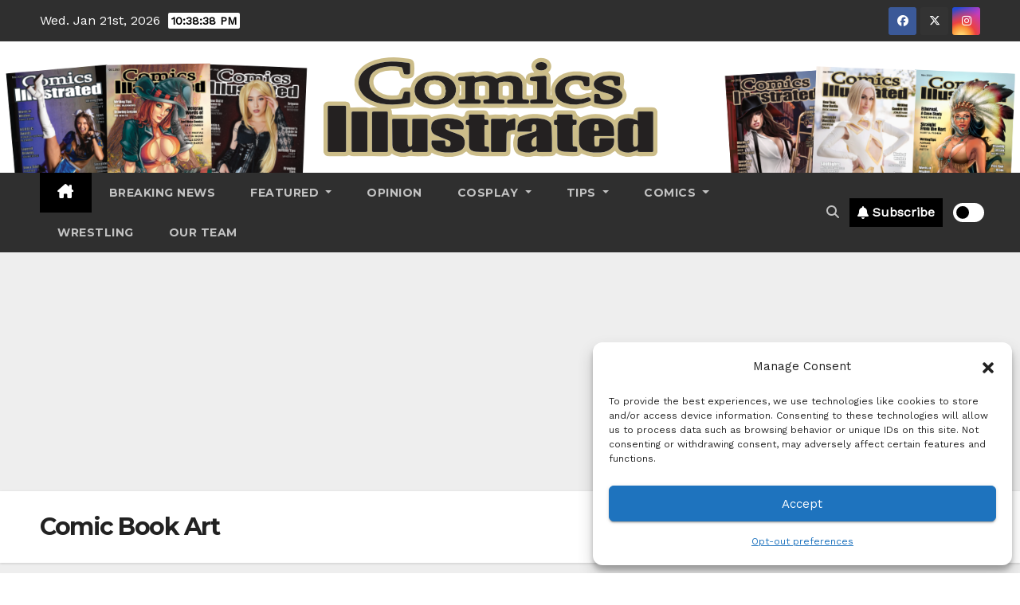

--- FILE ---
content_type: text/html; charset=utf-8
request_url: https://www.google.com/recaptcha/api2/aframe
body_size: 181
content:
<!DOCTYPE HTML><html><head><meta http-equiv="content-type" content="text/html; charset=UTF-8"></head><body><script nonce="1eb2lYqloNsen46THg3R8w">/** Anti-fraud and anti-abuse applications only. See google.com/recaptcha */ try{var clients={'sodar':'https://pagead2.googlesyndication.com/pagead/sodar?'};window.addEventListener("message",function(a){try{if(a.source===window.parent){var b=JSON.parse(a.data);var c=clients[b['id']];if(c){var d=document.createElement('img');d.src=c+b['params']+'&rc='+(localStorage.getItem("rc::a")?sessionStorage.getItem("rc::b"):"");window.document.body.appendChild(d);sessionStorage.setItem("rc::e",parseInt(sessionStorage.getItem("rc::e")||0)+1);localStorage.setItem("rc::h",'1769035116475');}}}catch(b){}});window.parent.postMessage("_grecaptcha_ready", "*");}catch(b){}</script></body></html>